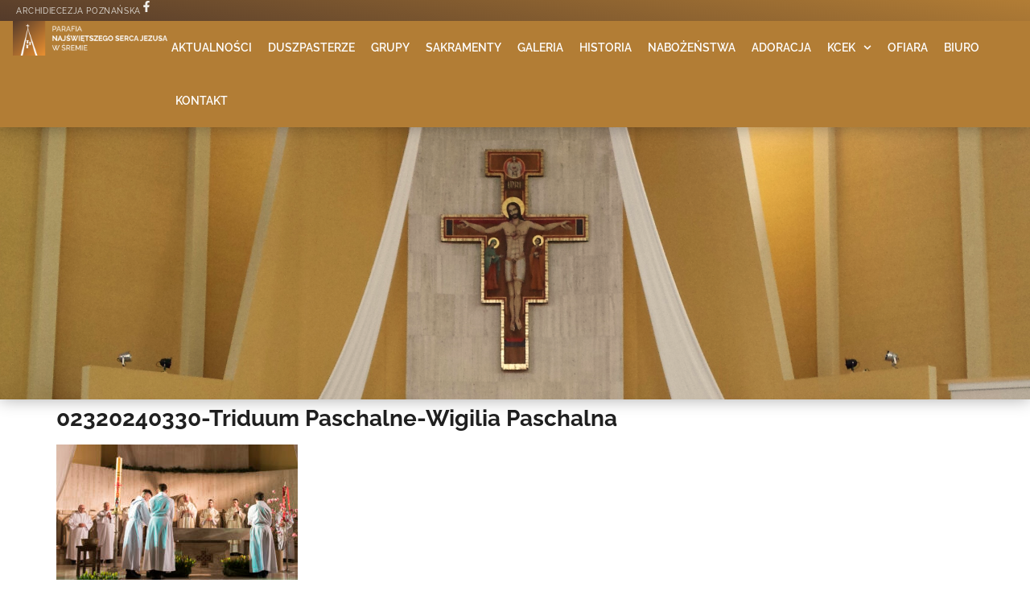

--- FILE ---
content_type: text/html; charset=UTF-8
request_url: https://nsjsrem.pl/wigilia-paschalna-wielka-sobota-2024/02320240330-triduum-paschalne-wigilia-paschalna/
body_size: 15075
content:
<!doctype html>
<html lang="pl-PL">
<head>
	<meta charset="UTF-8">
	<meta name="viewport" content="width=device-width, initial-scale=1">
	<link rel="profile" href="https://gmpg.org/xfn/11">
	<meta name='robots' content='index, follow, max-image-preview:large, max-snippet:-1, max-video-preview:-1' />

	<!-- This site is optimized with the Yoast SEO Premium plugin v25.6 (Yoast SEO v26.8) - https://yoast.com/product/yoast-seo-premium-wordpress/ -->
	<title>02320240330-Triduum Paschalne-Wigilia Paschalna - Parafia NSJ Śrem</title>
	<link rel="canonical" href="https://nsjsrem.pl/wigilia-paschalna-wielka-sobota-2024/02320240330-triduum-paschalne-wigilia-paschalna/" />
	<meta property="og:locale" content="pl_PL" />
	<meta property="og:type" content="article" />
	<meta property="og:title" content="02320240330-Triduum Paschalne-Wigilia Paschalna - Parafia NSJ Śrem" />
	<meta property="og:url" content="https://nsjsrem.pl/wigilia-paschalna-wielka-sobota-2024/02320240330-triduum-paschalne-wigilia-paschalna/" />
	<meta property="og:site_name" content="Parafia NSJ Śrem" />
	<meta property="article:publisher" content="https://www.facebook.com/nsjsrem/" />
	<meta property="og:image" content="https://nsjsrem.pl/wigilia-paschalna-wielka-sobota-2024/02320240330-triduum-paschalne-wigilia-paschalna" />
	<meta property="og:image:width" content="1" />
	<meta property="og:image:height" content="1" />
	<meta property="og:image:type" content="image/jpeg" />
	<meta name="twitter:card" content="summary_large_image" />
	<script type="application/ld+json" class="yoast-schema-graph">{"@context":"https://schema.org","@graph":[{"@type":"WebPage","@id":"https://nsjsrem.pl/wigilia-paschalna-wielka-sobota-2024/02320240330-triduum-paschalne-wigilia-paschalna/","url":"https://nsjsrem.pl/wigilia-paschalna-wielka-sobota-2024/02320240330-triduum-paschalne-wigilia-paschalna/","name":"02320240330-Triduum Paschalne-Wigilia Paschalna - Parafia NSJ Śrem","isPartOf":{"@id":"https://nsjsrem.pl/#website"},"primaryImageOfPage":{"@id":"https://nsjsrem.pl/wigilia-paschalna-wielka-sobota-2024/02320240330-triduum-paschalne-wigilia-paschalna/#primaryimage"},"image":{"@id":"https://nsjsrem.pl/wigilia-paschalna-wielka-sobota-2024/02320240330-triduum-paschalne-wigilia-paschalna/#primaryimage"},"thumbnailUrl":"https://nsjsrem.pl/wp-content/uploads/02320240330-Triduum-Paschalne-Wigilia-Paschalna.jpg","datePublished":"2024-04-02T08:32:00+00:00","breadcrumb":{"@id":"https://nsjsrem.pl/wigilia-paschalna-wielka-sobota-2024/02320240330-triduum-paschalne-wigilia-paschalna/#breadcrumb"},"inLanguage":"pl-PL","potentialAction":[{"@type":"ReadAction","target":["https://nsjsrem.pl/wigilia-paschalna-wielka-sobota-2024/02320240330-triduum-paschalne-wigilia-paschalna/"]}]},{"@type":"ImageObject","inLanguage":"pl-PL","@id":"https://nsjsrem.pl/wigilia-paschalna-wielka-sobota-2024/02320240330-triduum-paschalne-wigilia-paschalna/#primaryimage","url":"https://nsjsrem.pl/wp-content/uploads/02320240330-Triduum-Paschalne-Wigilia-Paschalna.jpg","contentUrl":"https://nsjsrem.pl/wp-content/uploads/02320240330-Triduum-Paschalne-Wigilia-Paschalna.jpg","width":1000,"height":668},{"@type":"BreadcrumbList","@id":"https://nsjsrem.pl/wigilia-paschalna-wielka-sobota-2024/02320240330-triduum-paschalne-wigilia-paschalna/#breadcrumb","itemListElement":[{"@type":"ListItem","position":1,"name":"Strona główna","item":"https://nsjsrem.pl/"},{"@type":"ListItem","position":2,"name":"Wigilia Paschalna &#8211; Wielka Sobota 2024","item":"https://nsjsrem.pl/wigilia-paschalna-wielka-sobota-2024/"},{"@type":"ListItem","position":3,"name":"02320240330-Triduum Paschalne-Wigilia Paschalna"}]},{"@type":"WebSite","@id":"https://nsjsrem.pl/#website","url":"https://nsjsrem.pl/","name":"Parafia NSJ Śrem","description":"Archidiecezja Poznańska","publisher":{"@id":"https://nsjsrem.pl/#organization"},"potentialAction":[{"@type":"SearchAction","target":{"@type":"EntryPoint","urlTemplate":"https://nsjsrem.pl/?s={search_term_string}"},"query-input":{"@type":"PropertyValueSpecification","valueRequired":true,"valueName":"search_term_string"}}],"inLanguage":"pl-PL"},{"@type":"Organization","@id":"https://nsjsrem.pl/#organization","name":"Parafia Najświętszego Serca Jezusa w Śremie","url":"https://nsjsrem.pl/","logo":{"@type":"ImageObject","inLanguage":"pl-PL","@id":"https://nsjsrem.pl/#/schema/logo/image/","url":"https://nsjsrem.pl/wp-content/uploads/logo-parafia-nsjsrem.png","contentUrl":"https://nsjsrem.pl/wp-content/uploads/logo-parafia-nsjsrem.png","width":2000,"height":2006,"caption":"Parafia Najświętszego Serca Jezusa w Śremie"},"image":{"@id":"https://nsjsrem.pl/#/schema/logo/image/"},"sameAs":["https://www.facebook.com/nsjsrem/","https://instagram.com/nsjsrem"]}]}</script>
	<!-- / Yoast SEO Premium plugin. -->


<link rel='dns-prefetch' href='//www.googletagmanager.com' />
<link rel='dns-prefetch' href='//stats.wp.com' />
<link rel='dns-prefetch' href='//v0.wordpress.com' />
<link rel="alternate" type="application/rss+xml" title="Parafia NSJ Śrem &raquo; Kanał z wpisami" href="https://nsjsrem.pl/feed/" />
<link rel="alternate" type="application/rss+xml" title="Parafia NSJ Śrem &raquo; Kanał z komentarzami" href="https://nsjsrem.pl/comments/feed/" />
<link rel="alternate" title="oEmbed (JSON)" type="application/json+oembed" href="https://nsjsrem.pl/wp-json/oembed/1.0/embed?url=https%3A%2F%2Fnsjsrem.pl%2Fwigilia-paschalna-wielka-sobota-2024%2F02320240330-triduum-paschalne-wigilia-paschalna%2F" />
<link rel="alternate" title="oEmbed (XML)" type="text/xml+oembed" href="https://nsjsrem.pl/wp-json/oembed/1.0/embed?url=https%3A%2F%2Fnsjsrem.pl%2Fwigilia-paschalna-wielka-sobota-2024%2F02320240330-triduum-paschalne-wigilia-paschalna%2F&#038;format=xml" />
<style id='wp-img-auto-sizes-contain-inline-css'>
img:is([sizes=auto i],[sizes^="auto," i]){contain-intrinsic-size:3000px 1500px}
/*# sourceURL=wp-img-auto-sizes-contain-inline-css */
</style>
<style id='wp-emoji-styles-inline-css'>

	img.wp-smiley, img.emoji {
		display: inline !important;
		border: none !important;
		box-shadow: none !important;
		height: 1em !important;
		width: 1em !important;
		margin: 0 0.07em !important;
		vertical-align: -0.1em !important;
		background: none !important;
		padding: 0 !important;
	}
/*# sourceURL=wp-emoji-styles-inline-css */
</style>
<link rel='stylesheet' id='wp-block-library-css' href='https://nsjsrem.pl/wp-includes/css/dist/block-library/style.min.css?ver=6.9' media='all' />
<link rel='stylesheet' id='mediaelement-css' href='https://nsjsrem.pl/wp-includes/js/mediaelement/mediaelementplayer-legacy.min.css?ver=4.2.17' media='all' />
<link rel='stylesheet' id='wp-mediaelement-css' href='https://nsjsrem.pl/wp-includes/js/mediaelement/wp-mediaelement.min.css?ver=6.9' media='all' />
<style id='jetpack-sharing-buttons-style-inline-css'>
.jetpack-sharing-buttons__services-list{display:flex;flex-direction:row;flex-wrap:wrap;gap:0;list-style-type:none;margin:5px;padding:0}.jetpack-sharing-buttons__services-list.has-small-icon-size{font-size:12px}.jetpack-sharing-buttons__services-list.has-normal-icon-size{font-size:16px}.jetpack-sharing-buttons__services-list.has-large-icon-size{font-size:24px}.jetpack-sharing-buttons__services-list.has-huge-icon-size{font-size:36px}@media print{.jetpack-sharing-buttons__services-list{display:none!important}}.editor-styles-wrapper .wp-block-jetpack-sharing-buttons{gap:0;padding-inline-start:0}ul.jetpack-sharing-buttons__services-list.has-background{padding:1.25em 2.375em}
/*# sourceURL=https://nsjsrem.pl/wp-content/plugins/jetpack/_inc/blocks/sharing-buttons/view.css */
</style>
<style id='global-styles-inline-css'>
:root{--wp--preset--aspect-ratio--square: 1;--wp--preset--aspect-ratio--4-3: 4/3;--wp--preset--aspect-ratio--3-4: 3/4;--wp--preset--aspect-ratio--3-2: 3/2;--wp--preset--aspect-ratio--2-3: 2/3;--wp--preset--aspect-ratio--16-9: 16/9;--wp--preset--aspect-ratio--9-16: 9/16;--wp--preset--color--black: #000000;--wp--preset--color--cyan-bluish-gray: #abb8c3;--wp--preset--color--white: #ffffff;--wp--preset--color--pale-pink: #f78da7;--wp--preset--color--vivid-red: #cf2e2e;--wp--preset--color--luminous-vivid-orange: #ff6900;--wp--preset--color--luminous-vivid-amber: #fcb900;--wp--preset--color--light-green-cyan: #7bdcb5;--wp--preset--color--vivid-green-cyan: #00d084;--wp--preset--color--pale-cyan-blue: #8ed1fc;--wp--preset--color--vivid-cyan-blue: #0693e3;--wp--preset--color--vivid-purple: #9b51e0;--wp--preset--gradient--vivid-cyan-blue-to-vivid-purple: linear-gradient(135deg,rgb(6,147,227) 0%,rgb(155,81,224) 100%);--wp--preset--gradient--light-green-cyan-to-vivid-green-cyan: linear-gradient(135deg,rgb(122,220,180) 0%,rgb(0,208,130) 100%);--wp--preset--gradient--luminous-vivid-amber-to-luminous-vivid-orange: linear-gradient(135deg,rgb(252,185,0) 0%,rgb(255,105,0) 100%);--wp--preset--gradient--luminous-vivid-orange-to-vivid-red: linear-gradient(135deg,rgb(255,105,0) 0%,rgb(207,46,46) 100%);--wp--preset--gradient--very-light-gray-to-cyan-bluish-gray: linear-gradient(135deg,rgb(238,238,238) 0%,rgb(169,184,195) 100%);--wp--preset--gradient--cool-to-warm-spectrum: linear-gradient(135deg,rgb(74,234,220) 0%,rgb(151,120,209) 20%,rgb(207,42,186) 40%,rgb(238,44,130) 60%,rgb(251,105,98) 80%,rgb(254,248,76) 100%);--wp--preset--gradient--blush-light-purple: linear-gradient(135deg,rgb(255,206,236) 0%,rgb(152,150,240) 100%);--wp--preset--gradient--blush-bordeaux: linear-gradient(135deg,rgb(254,205,165) 0%,rgb(254,45,45) 50%,rgb(107,0,62) 100%);--wp--preset--gradient--luminous-dusk: linear-gradient(135deg,rgb(255,203,112) 0%,rgb(199,81,192) 50%,rgb(65,88,208) 100%);--wp--preset--gradient--pale-ocean: linear-gradient(135deg,rgb(255,245,203) 0%,rgb(182,227,212) 50%,rgb(51,167,181) 100%);--wp--preset--gradient--electric-grass: linear-gradient(135deg,rgb(202,248,128) 0%,rgb(113,206,126) 100%);--wp--preset--gradient--midnight: linear-gradient(135deg,rgb(2,3,129) 0%,rgb(40,116,252) 100%);--wp--preset--font-size--small: 13px;--wp--preset--font-size--medium: 20px;--wp--preset--font-size--large: 36px;--wp--preset--font-size--x-large: 42px;--wp--preset--spacing--20: 0.44rem;--wp--preset--spacing--30: 0.67rem;--wp--preset--spacing--40: 1rem;--wp--preset--spacing--50: 1.5rem;--wp--preset--spacing--60: 2.25rem;--wp--preset--spacing--70: 3.38rem;--wp--preset--spacing--80: 5.06rem;--wp--preset--shadow--natural: 6px 6px 9px rgba(0, 0, 0, 0.2);--wp--preset--shadow--deep: 12px 12px 50px rgba(0, 0, 0, 0.4);--wp--preset--shadow--sharp: 6px 6px 0px rgba(0, 0, 0, 0.2);--wp--preset--shadow--outlined: 6px 6px 0px -3px rgb(255, 255, 255), 6px 6px rgb(0, 0, 0);--wp--preset--shadow--crisp: 6px 6px 0px rgb(0, 0, 0);}:root { --wp--style--global--content-size: 800px;--wp--style--global--wide-size: 1200px; }:where(body) { margin: 0; }.wp-site-blocks > .alignleft { float: left; margin-right: 2em; }.wp-site-blocks > .alignright { float: right; margin-left: 2em; }.wp-site-blocks > .aligncenter { justify-content: center; margin-left: auto; margin-right: auto; }:where(.wp-site-blocks) > * { margin-block-start: 24px; margin-block-end: 0; }:where(.wp-site-blocks) > :first-child { margin-block-start: 0; }:where(.wp-site-blocks) > :last-child { margin-block-end: 0; }:root { --wp--style--block-gap: 24px; }:root :where(.is-layout-flow) > :first-child{margin-block-start: 0;}:root :where(.is-layout-flow) > :last-child{margin-block-end: 0;}:root :where(.is-layout-flow) > *{margin-block-start: 24px;margin-block-end: 0;}:root :where(.is-layout-constrained) > :first-child{margin-block-start: 0;}:root :where(.is-layout-constrained) > :last-child{margin-block-end: 0;}:root :where(.is-layout-constrained) > *{margin-block-start: 24px;margin-block-end: 0;}:root :where(.is-layout-flex){gap: 24px;}:root :where(.is-layout-grid){gap: 24px;}.is-layout-flow > .alignleft{float: left;margin-inline-start: 0;margin-inline-end: 2em;}.is-layout-flow > .alignright{float: right;margin-inline-start: 2em;margin-inline-end: 0;}.is-layout-flow > .aligncenter{margin-left: auto !important;margin-right: auto !important;}.is-layout-constrained > .alignleft{float: left;margin-inline-start: 0;margin-inline-end: 2em;}.is-layout-constrained > .alignright{float: right;margin-inline-start: 2em;margin-inline-end: 0;}.is-layout-constrained > .aligncenter{margin-left: auto !important;margin-right: auto !important;}.is-layout-constrained > :where(:not(.alignleft):not(.alignright):not(.alignfull)){max-width: var(--wp--style--global--content-size);margin-left: auto !important;margin-right: auto !important;}.is-layout-constrained > .alignwide{max-width: var(--wp--style--global--wide-size);}body .is-layout-flex{display: flex;}.is-layout-flex{flex-wrap: wrap;align-items: center;}.is-layout-flex > :is(*, div){margin: 0;}body .is-layout-grid{display: grid;}.is-layout-grid > :is(*, div){margin: 0;}body{padding-top: 0px;padding-right: 0px;padding-bottom: 0px;padding-left: 0px;}a:where(:not(.wp-element-button)){text-decoration: underline;}:root :where(.wp-element-button, .wp-block-button__link){background-color: #32373c;border-width: 0;color: #fff;font-family: inherit;font-size: inherit;font-style: inherit;font-weight: inherit;letter-spacing: inherit;line-height: inherit;padding-top: calc(0.667em + 2px);padding-right: calc(1.333em + 2px);padding-bottom: calc(0.667em + 2px);padding-left: calc(1.333em + 2px);text-decoration: none;text-transform: inherit;}.has-black-color{color: var(--wp--preset--color--black) !important;}.has-cyan-bluish-gray-color{color: var(--wp--preset--color--cyan-bluish-gray) !important;}.has-white-color{color: var(--wp--preset--color--white) !important;}.has-pale-pink-color{color: var(--wp--preset--color--pale-pink) !important;}.has-vivid-red-color{color: var(--wp--preset--color--vivid-red) !important;}.has-luminous-vivid-orange-color{color: var(--wp--preset--color--luminous-vivid-orange) !important;}.has-luminous-vivid-amber-color{color: var(--wp--preset--color--luminous-vivid-amber) !important;}.has-light-green-cyan-color{color: var(--wp--preset--color--light-green-cyan) !important;}.has-vivid-green-cyan-color{color: var(--wp--preset--color--vivid-green-cyan) !important;}.has-pale-cyan-blue-color{color: var(--wp--preset--color--pale-cyan-blue) !important;}.has-vivid-cyan-blue-color{color: var(--wp--preset--color--vivid-cyan-blue) !important;}.has-vivid-purple-color{color: var(--wp--preset--color--vivid-purple) !important;}.has-black-background-color{background-color: var(--wp--preset--color--black) !important;}.has-cyan-bluish-gray-background-color{background-color: var(--wp--preset--color--cyan-bluish-gray) !important;}.has-white-background-color{background-color: var(--wp--preset--color--white) !important;}.has-pale-pink-background-color{background-color: var(--wp--preset--color--pale-pink) !important;}.has-vivid-red-background-color{background-color: var(--wp--preset--color--vivid-red) !important;}.has-luminous-vivid-orange-background-color{background-color: var(--wp--preset--color--luminous-vivid-orange) !important;}.has-luminous-vivid-amber-background-color{background-color: var(--wp--preset--color--luminous-vivid-amber) !important;}.has-light-green-cyan-background-color{background-color: var(--wp--preset--color--light-green-cyan) !important;}.has-vivid-green-cyan-background-color{background-color: var(--wp--preset--color--vivid-green-cyan) !important;}.has-pale-cyan-blue-background-color{background-color: var(--wp--preset--color--pale-cyan-blue) !important;}.has-vivid-cyan-blue-background-color{background-color: var(--wp--preset--color--vivid-cyan-blue) !important;}.has-vivid-purple-background-color{background-color: var(--wp--preset--color--vivid-purple) !important;}.has-black-border-color{border-color: var(--wp--preset--color--black) !important;}.has-cyan-bluish-gray-border-color{border-color: var(--wp--preset--color--cyan-bluish-gray) !important;}.has-white-border-color{border-color: var(--wp--preset--color--white) !important;}.has-pale-pink-border-color{border-color: var(--wp--preset--color--pale-pink) !important;}.has-vivid-red-border-color{border-color: var(--wp--preset--color--vivid-red) !important;}.has-luminous-vivid-orange-border-color{border-color: var(--wp--preset--color--luminous-vivid-orange) !important;}.has-luminous-vivid-amber-border-color{border-color: var(--wp--preset--color--luminous-vivid-amber) !important;}.has-light-green-cyan-border-color{border-color: var(--wp--preset--color--light-green-cyan) !important;}.has-vivid-green-cyan-border-color{border-color: var(--wp--preset--color--vivid-green-cyan) !important;}.has-pale-cyan-blue-border-color{border-color: var(--wp--preset--color--pale-cyan-blue) !important;}.has-vivid-cyan-blue-border-color{border-color: var(--wp--preset--color--vivid-cyan-blue) !important;}.has-vivid-purple-border-color{border-color: var(--wp--preset--color--vivid-purple) !important;}.has-vivid-cyan-blue-to-vivid-purple-gradient-background{background: var(--wp--preset--gradient--vivid-cyan-blue-to-vivid-purple) !important;}.has-light-green-cyan-to-vivid-green-cyan-gradient-background{background: var(--wp--preset--gradient--light-green-cyan-to-vivid-green-cyan) !important;}.has-luminous-vivid-amber-to-luminous-vivid-orange-gradient-background{background: var(--wp--preset--gradient--luminous-vivid-amber-to-luminous-vivid-orange) !important;}.has-luminous-vivid-orange-to-vivid-red-gradient-background{background: var(--wp--preset--gradient--luminous-vivid-orange-to-vivid-red) !important;}.has-very-light-gray-to-cyan-bluish-gray-gradient-background{background: var(--wp--preset--gradient--very-light-gray-to-cyan-bluish-gray) !important;}.has-cool-to-warm-spectrum-gradient-background{background: var(--wp--preset--gradient--cool-to-warm-spectrum) !important;}.has-blush-light-purple-gradient-background{background: var(--wp--preset--gradient--blush-light-purple) !important;}.has-blush-bordeaux-gradient-background{background: var(--wp--preset--gradient--blush-bordeaux) !important;}.has-luminous-dusk-gradient-background{background: var(--wp--preset--gradient--luminous-dusk) !important;}.has-pale-ocean-gradient-background{background: var(--wp--preset--gradient--pale-ocean) !important;}.has-electric-grass-gradient-background{background: var(--wp--preset--gradient--electric-grass) !important;}.has-midnight-gradient-background{background: var(--wp--preset--gradient--midnight) !important;}.has-small-font-size{font-size: var(--wp--preset--font-size--small) !important;}.has-medium-font-size{font-size: var(--wp--preset--font-size--medium) !important;}.has-large-font-size{font-size: var(--wp--preset--font-size--large) !important;}.has-x-large-font-size{font-size: var(--wp--preset--font-size--x-large) !important;}
:root :where(.wp-block-pullquote){font-size: 1.5em;line-height: 1.6;}
/*# sourceURL=global-styles-inline-css */
</style>
<link rel='stylesheet' id='hello-elementor-css' href='https://nsjsrem.pl/wp-content/themes/hello-elementor/assets/css/reset.css?ver=3.4.6' media='all' />
<link rel='stylesheet' id='hello-elementor-theme-style-css' href='https://nsjsrem.pl/wp-content/themes/hello-elementor/assets/css/theme.css?ver=3.4.6' media='all' />
<link rel='stylesheet' id='hello-elementor-header-footer-css' href='https://nsjsrem.pl/wp-content/themes/hello-elementor/assets/css/header-footer.css?ver=3.4.6' media='all' />
<link rel='stylesheet' id='elementor-frontend-css' href='https://nsjsrem.pl/wp-content/plugins/elementor/assets/css/frontend.min.css?ver=3.34.2' media='all' />
<link rel='stylesheet' id='elementor-post-13476-css' href='https://nsjsrem.pl/wp-content/uploads/elementor/css/post-13476.css?ver=1769269735' media='all' />
<link rel='stylesheet' id='widget-heading-css' href='https://nsjsrem.pl/wp-content/plugins/elementor/assets/css/widget-heading.min.css?ver=3.34.2' media='all' />
<link rel='stylesheet' id='widget-image-css' href='https://nsjsrem.pl/wp-content/plugins/elementor/assets/css/widget-image.min.css?ver=3.34.2' media='all' />
<link rel='stylesheet' id='widget-nav-menu-css' href='https://nsjsrem.pl/wp-content/plugins/elementor-pro/assets/css/widget-nav-menu.min.css?ver=3.34.2' media='all' />
<link rel='stylesheet' id='e-sticky-css' href='https://nsjsrem.pl/wp-content/plugins/elementor-pro/assets/css/modules/sticky.min.css?ver=3.34.2' media='all' />
<link rel='stylesheet' id='widget-icon-list-css' href='https://nsjsrem.pl/wp-content/plugins/elementor/assets/css/widget-icon-list.min.css?ver=3.34.2' media='all' />
<link rel='stylesheet' id='font-awesome-5-all-css' href='https://nsjsrem.pl/wp-content/plugins/elementor/assets/lib/font-awesome/css/all.min.css?ver=3.34.2' media='all' />
<link rel='stylesheet' id='font-awesome-4-shim-css' href='https://nsjsrem.pl/wp-content/plugins/elementor/assets/lib/font-awesome/css/v4-shims.min.css?ver=3.34.2' media='all' />
<link rel='stylesheet' id='elementor-post-13548-css' href='https://nsjsrem.pl/wp-content/uploads/elementor/css/post-13548.css?ver=1769269735' media='all' />
<link rel='stylesheet' id='elementor-post-13559-css' href='https://nsjsrem.pl/wp-content/uploads/elementor/css/post-13559.css?ver=1769269735' media='all' />
<link rel='stylesheet' id='elementor-gf-local-raleway-css' href='https://nsjsrem.pl/wp-content/uploads/elementor/google-fonts/css/raleway.css?ver=1742844951' media='all' />
<link rel='stylesheet' id='elementor-gf-local-lato-css' href='https://nsjsrem.pl/wp-content/uploads/elementor/google-fonts/css/lato.css?ver=1742844952' media='all' />
<script src="https://nsjsrem.pl/wp-includes/js/jquery/jquery.min.js?ver=3.7.1" id="jquery-core-js"></script>
<script src="https://nsjsrem.pl/wp-includes/js/jquery/jquery-migrate.min.js?ver=3.4.1" id="jquery-migrate-js"></script>
<script src="https://nsjsrem.pl/wp-content/plugins/elementor/assets/lib/font-awesome/js/v4-shims.min.js?ver=3.34.2" id="font-awesome-4-shim-js"></script>

<!-- Fragment znacznika Google (gtag.js) dodany przez Site Kit -->
<!-- Fragment Google Analytics dodany przez Site Kit -->
<script src="https://www.googletagmanager.com/gtag/js?id=G-S48V3HJE39" id="google_gtagjs-js" async></script>
<script id="google_gtagjs-js-after">
window.dataLayer = window.dataLayer || [];function gtag(){dataLayer.push(arguments);}
gtag("set","linker",{"domains":["nsjsrem.pl"]});
gtag("js", new Date());
gtag("set", "developer_id.dZTNiMT", true);
gtag("config", "G-S48V3HJE39");
//# sourceURL=google_gtagjs-js-after
</script>
<link rel="https://api.w.org/" href="https://nsjsrem.pl/wp-json/" /><link rel="alternate" title="JSON" type="application/json" href="https://nsjsrem.pl/wp-json/wp/v2/media/22970" /><link rel="EditURI" type="application/rsd+xml" title="RSD" href="https://nsjsrem.pl/xmlrpc.php?rsd" />
<meta name="generator" content="WordPress 6.9" />
<link rel='shortlink' href='https://wp.me/a9d18f-5Yu' />
<meta name="generator" content="Site Kit by Google 1.170.0" />	<style>img#wpstats{display:none}</style>
		<!-- Analytics by WP Statistics - https://wp-statistics.com -->
<meta name="generator" content="Elementor 3.34.2; features: e_font_icon_svg, additional_custom_breakpoints; settings: css_print_method-external, google_font-enabled, font_display-auto">
			<style>
				.e-con.e-parent:nth-of-type(n+4):not(.e-lazyloaded):not(.e-no-lazyload),
				.e-con.e-parent:nth-of-type(n+4):not(.e-lazyloaded):not(.e-no-lazyload) * {
					background-image: none !important;
				}
				@media screen and (max-height: 1024px) {
					.e-con.e-parent:nth-of-type(n+3):not(.e-lazyloaded):not(.e-no-lazyload),
					.e-con.e-parent:nth-of-type(n+3):not(.e-lazyloaded):not(.e-no-lazyload) * {
						background-image: none !important;
					}
				}
				@media screen and (max-height: 640px) {
					.e-con.e-parent:nth-of-type(n+2):not(.e-lazyloaded):not(.e-no-lazyload),
					.e-con.e-parent:nth-of-type(n+2):not(.e-lazyloaded):not(.e-no-lazyload) * {
						background-image: none !important;
					}
				}
			</style>
			<link rel="icon" href="https://nsjsrem.pl/wp-content/uploads/cropped-logo-z-tlem-nsj-32x32.png" sizes="32x32" />
<link rel="icon" href="https://nsjsrem.pl/wp-content/uploads/cropped-logo-z-tlem-nsj-192x192.png" sizes="192x192" />
<link rel="apple-touch-icon" href="https://nsjsrem.pl/wp-content/uploads/cropped-logo-z-tlem-nsj-180x180.png" />
<meta name="msapplication-TileImage" content="https://nsjsrem.pl/wp-content/uploads/cropped-logo-z-tlem-nsj-270x270.png" />
</head>
<body class="attachment wp-singular attachment-template-default single single-attachment postid-22970 attachmentid-22970 attachment-jpeg wp-embed-responsive wp-theme-hello-elementor hello-elementor-default elementor-default elementor-kit-13476">


<a class="skip-link screen-reader-text" href="#content">Przejdź do treści</a>

		<header data-elementor-type="header" data-elementor-id="13548" class="elementor elementor-13548 elementor-location-header" data-elementor-post-type="elementor_library">
			<div class="elementor-element elementor-element-bc8538b e-con-full e-flex e-con e-parent" data-id="bc8538b" data-element_type="container">
		<div class="elementor-element elementor-element-eb50eae e-con-full e-flex e-con e-child" data-id="eb50eae" data-element_type="container" data-settings="{&quot;background_background&quot;:&quot;gradient&quot;}">
				<div class="elementor-element elementor-element-fc3e9cc elementor-widget elementor-widget-heading" data-id="fc3e9cc" data-element_type="widget" data-widget_type="heading.default">
				<div class="elementor-widget-container">
					<p class="elementor-heading-title elementor-size-default">Archidiecezja Poznańska</p>				</div>
				</div>
				<div class="elementor-element elementor-element-7aa1ff1 elementor-view-default elementor-widget elementor-widget-icon" data-id="7aa1ff1" data-element_type="widget" data-widget_type="icon.default">
				<div class="elementor-widget-container">
							<div class="elementor-icon-wrapper">
			<a class="elementor-icon" href="https://www.facebook.com/nsjsrem" target="_blank">
			<svg aria-hidden="true" class="e-font-icon-svg e-fab-facebook-f" viewBox="0 0 320 512" xmlns="http://www.w3.org/2000/svg"><path d="M279.14 288l14.22-92.66h-88.91v-60.13c0-25.35 12.42-50.06 52.24-50.06h40.42V6.26S260.43 0 225.36 0c-73.22 0-121.08 44.38-121.08 124.72v70.62H22.89V288h81.39v224h100.17V288z"></path></svg>			</a>
		</div>
						</div>
				</div>
				</div>
		<div class="elementor-element elementor-element-5867fc4 e-con-full e-flex e-con e-child" data-id="5867fc4" data-element_type="container" data-settings="{&quot;background_background&quot;:&quot;classic&quot;,&quot;sticky&quot;:&quot;top&quot;,&quot;sticky_on&quot;:[&quot;desktop&quot;,&quot;mobile&quot;],&quot;sticky_offset&quot;:0,&quot;sticky_effects_offset&quot;:0,&quot;sticky_anchor_link_offset&quot;:0}">
				<div class="elementor-element elementor-element-0ea305d e-transform elementor-widget elementor-widget-image" data-id="0ea305d" data-element_type="widget" data-settings="{&quot;_transform_scale_effect_hover&quot;:{&quot;unit&quot;:&quot;px&quot;,&quot;size&quot;:0.9,&quot;sizes&quot;:[]},&quot;_transform_scale_effect_hover_tablet&quot;:{&quot;unit&quot;:&quot;px&quot;,&quot;size&quot;:&quot;&quot;,&quot;sizes&quot;:[]},&quot;_transform_scale_effect_hover_mobile&quot;:{&quot;unit&quot;:&quot;px&quot;,&quot;size&quot;:&quot;&quot;,&quot;sizes&quot;:[]}}" data-widget_type="image.default">
				<div class="elementor-widget-container">
																<a href="https://nsjsrem.pl">
							<img width="800" height="178" src="https://nsjsrem.pl/wp-content/uploads/nsj-logo-tekst-bialy-1024x228.png" class="attachment-large size-large wp-image-26482" alt="" srcset="https://nsjsrem.pl/wp-content/uploads/nsj-logo-tekst-bialy-1024x228.png 1024w, https://nsjsrem.pl/wp-content/uploads/nsj-logo-tekst-bialy-300x67.png 300w, https://nsjsrem.pl/wp-content/uploads/nsj-logo-tekst-bialy-20x4.png 20w, https://nsjsrem.pl/wp-content/uploads/nsj-logo-tekst-bialy-768x171.png 768w, https://nsjsrem.pl/wp-content/uploads/nsj-logo-tekst-bialy-1536x342.png 1536w, https://nsjsrem.pl/wp-content/uploads/nsj-logo-tekst-bialy-2048x456.png 2048w" sizes="(max-width: 800px) 100vw, 800px" />								</a>
															</div>
				</div>
				<div class="elementor-element elementor-element-fa07304 elementor-nav-menu--stretch elementor-nav-menu--dropdown-tablet elementor-nav-menu__text-align-aside elementor-nav-menu--toggle elementor-nav-menu--burger elementor-widget elementor-widget-nav-menu" data-id="fa07304" data-element_type="widget" data-settings="{&quot;submenu_icon&quot;:{&quot;value&quot;:&quot;&lt;svg aria-hidden=\&quot;true\&quot; class=\&quot;fa-svg-chevron-down e-font-icon-svg e-fas-chevron-down\&quot; viewBox=\&quot;0 0 448 512\&quot; xmlns=\&quot;http:\/\/www.w3.org\/2000\/svg\&quot;&gt;&lt;path d=\&quot;M207.029 381.476L12.686 187.132c-9.373-9.373-9.373-24.569 0-33.941l22.667-22.667c9.357-9.357 24.522-9.375 33.901-.04L224 284.505l154.745-154.021c9.379-9.335 24.544-9.317 33.901.04l22.667 22.667c9.373 9.373 9.373 24.569 0 33.941L240.971 381.476c-9.373 9.372-24.569 9.372-33.942 0z\&quot;&gt;&lt;\/path&gt;&lt;\/svg&gt;&quot;,&quot;library&quot;:&quot;fa-solid&quot;},&quot;full_width&quot;:&quot;stretch&quot;,&quot;layout&quot;:&quot;horizontal&quot;,&quot;toggle&quot;:&quot;burger&quot;}" data-widget_type="nav-menu.default">
				<div class="elementor-widget-container">
								<nav aria-label="Menu" class="elementor-nav-menu--main elementor-nav-menu__container elementor-nav-menu--layout-horizontal e--pointer-underline e--animation-grow">
				<ul id="menu-1-fa07304" class="elementor-nav-menu"><li class="menu-item menu-item-type-custom menu-item-object-custom menu-item-home menu-item-642"><a href="http://nsjsrem.pl" class="elementor-item">Aktualności</a></li>
<li class="menu-item menu-item-type-post_type menu-item-object-page menu-item-643"><a href="https://nsjsrem.pl/nasi-kaplani/" class="elementor-item">Duszpasterze</a></li>
<li class="menu-item menu-item-type-post_type menu-item-object-page menu-item-14742"><a href="https://nsjsrem.pl/grupy-duszpasterskie/" class="elementor-item">Grupy</a></li>
<li class="menu-item menu-item-type-post_type menu-item-object-page menu-item-665"><a href="https://nsjsrem.pl/sakramenty/" class="elementor-item">Sakramenty</a></li>
<li class="menu-item menu-item-type-post_type menu-item-object-page menu-item-12843"><a href="https://nsjsrem.pl/galeria/" class="elementor-item">Galeria</a></li>
<li class="menu-item menu-item-type-post_type menu-item-object-page menu-item-674"><a href="https://nsjsrem.pl/historia-parafii/" class="elementor-item">Historia</a></li>
<li class="menu-item menu-item-type-post_type menu-item-object-page menu-item-675"><a href="https://nsjsrem.pl/informacje/" class="elementor-item">Nabożeństwa</a></li>
<li class="menu-item menu-item-type-custom menu-item-object-custom menu-item-24161"><a href="https://adoremustechriste.pl/pl/srem" class="elementor-item">Adoracja</a></li>
<li class="menu-item menu-item-type-custom menu-item-object-custom menu-item-has-children menu-item-24164"><a href="https://kcek.pl/" class="elementor-item">KCEK</a>
<ul class="sub-menu elementor-nav-menu--dropdown">
	<li class="menu-item menu-item-type-custom menu-item-object-custom menu-item-24165"><a href="https://nsjsrem.pl/kultura-kcek/" class="elementor-sub-item">Wydarzenia kulturalne w KCEK</a></li>
	<li class="menu-item menu-item-type-custom menu-item-object-custom menu-item-24166"><a href="https://kcek.pl/" class="elementor-sub-item">Szkoła Katolicka w Śremie</a></li>
</ul>
</li>
<li class="menu-item menu-item-type-custom menu-item-object-custom menu-item-24162"><a href="https://nsjsrem.pl/ofiara/" class="elementor-item">Ofiara</a></li>
<li class="menu-item menu-item-type-post_type menu-item-object-page menu-item-676"><a href="https://nsjsrem.pl/biuro/" class="elementor-item">Biuro</a></li>
<li class="menu-item menu-item-type-post_type menu-item-object-page menu-item-677"><a href="https://nsjsrem.pl/kontakt/" class="elementor-item">Kontakt</a></li>
</ul>			</nav>
					<div class="elementor-menu-toggle" role="button" tabindex="0" aria-label="Menu Toggle" aria-expanded="false">
			<svg aria-hidden="true" role="presentation" class="elementor-menu-toggle__icon--open e-font-icon-svg e-eicon-menu-bar" viewBox="0 0 1000 1000" xmlns="http://www.w3.org/2000/svg"><path d="M104 333H896C929 333 958 304 958 271S929 208 896 208H104C71 208 42 237 42 271S71 333 104 333ZM104 583H896C929 583 958 554 958 521S929 458 896 458H104C71 458 42 487 42 521S71 583 104 583ZM104 833H896C929 833 958 804 958 771S929 708 896 708H104C71 708 42 737 42 771S71 833 104 833Z"></path></svg><svg aria-hidden="true" role="presentation" class="elementor-menu-toggle__icon--close e-font-icon-svg e-eicon-close" viewBox="0 0 1000 1000" xmlns="http://www.w3.org/2000/svg"><path d="M742 167L500 408 258 167C246 154 233 150 217 150 196 150 179 158 167 167 154 179 150 196 150 212 150 229 154 242 171 254L408 500 167 742C138 771 138 800 167 829 196 858 225 858 254 829L496 587 738 829C750 842 767 846 783 846 800 846 817 842 829 829 842 817 846 804 846 783 846 767 842 750 829 737L588 500 833 258C863 229 863 200 833 171 804 137 775 137 742 167Z"></path></svg>		</div>
					<nav class="elementor-nav-menu--dropdown elementor-nav-menu__container" aria-hidden="true">
				<ul id="menu-2-fa07304" class="elementor-nav-menu"><li class="menu-item menu-item-type-custom menu-item-object-custom menu-item-home menu-item-642"><a href="http://nsjsrem.pl" class="elementor-item" tabindex="-1">Aktualności</a></li>
<li class="menu-item menu-item-type-post_type menu-item-object-page menu-item-643"><a href="https://nsjsrem.pl/nasi-kaplani/" class="elementor-item" tabindex="-1">Duszpasterze</a></li>
<li class="menu-item menu-item-type-post_type menu-item-object-page menu-item-14742"><a href="https://nsjsrem.pl/grupy-duszpasterskie/" class="elementor-item" tabindex="-1">Grupy</a></li>
<li class="menu-item menu-item-type-post_type menu-item-object-page menu-item-665"><a href="https://nsjsrem.pl/sakramenty/" class="elementor-item" tabindex="-1">Sakramenty</a></li>
<li class="menu-item menu-item-type-post_type menu-item-object-page menu-item-12843"><a href="https://nsjsrem.pl/galeria/" class="elementor-item" tabindex="-1">Galeria</a></li>
<li class="menu-item menu-item-type-post_type menu-item-object-page menu-item-674"><a href="https://nsjsrem.pl/historia-parafii/" class="elementor-item" tabindex="-1">Historia</a></li>
<li class="menu-item menu-item-type-post_type menu-item-object-page menu-item-675"><a href="https://nsjsrem.pl/informacje/" class="elementor-item" tabindex="-1">Nabożeństwa</a></li>
<li class="menu-item menu-item-type-custom menu-item-object-custom menu-item-24161"><a href="https://adoremustechriste.pl/pl/srem" class="elementor-item" tabindex="-1">Adoracja</a></li>
<li class="menu-item menu-item-type-custom menu-item-object-custom menu-item-has-children menu-item-24164"><a href="https://kcek.pl/" class="elementor-item" tabindex="-1">KCEK</a>
<ul class="sub-menu elementor-nav-menu--dropdown">
	<li class="menu-item menu-item-type-custom menu-item-object-custom menu-item-24165"><a href="https://nsjsrem.pl/kultura-kcek/" class="elementor-sub-item" tabindex="-1">Wydarzenia kulturalne w KCEK</a></li>
	<li class="menu-item menu-item-type-custom menu-item-object-custom menu-item-24166"><a href="https://kcek.pl/" class="elementor-sub-item" tabindex="-1">Szkoła Katolicka w Śremie</a></li>
</ul>
</li>
<li class="menu-item menu-item-type-custom menu-item-object-custom menu-item-24162"><a href="https://nsjsrem.pl/ofiara/" class="elementor-item" tabindex="-1">Ofiara</a></li>
<li class="menu-item menu-item-type-post_type menu-item-object-page menu-item-676"><a href="https://nsjsrem.pl/biuro/" class="elementor-item" tabindex="-1">Biuro</a></li>
<li class="menu-item menu-item-type-post_type menu-item-object-page menu-item-677"><a href="https://nsjsrem.pl/kontakt/" class="elementor-item" tabindex="-1">Kontakt</a></li>
</ul>			</nav>
						</div>
				</div>
				</div>
		<a class="elementor-element elementor-element-81173a1 e-flex e-con-boxed e-con e-child" data-id="81173a1" data-element_type="container" data-settings="{&quot;background_background&quot;:&quot;classic&quot;}" href="https://nsjsrem.pl">
					<div class="e-con-inner">
					</div>
				</a>
				</div>
				</header>
		
<main id="content" class="site-main post-22970 attachment type-attachment status-inherit hentry">

			<div class="page-header">
			<h1 class="entry-title">02320240330-Triduum Paschalne-Wigilia Paschalna</h1>		</div>
	
	<div class="page-content">
		<p class="attachment"><a href='https://nsjsrem.pl/wp-content/uploads/02320240330-Triduum-Paschalne-Wigilia-Paschalna.jpg'><img fetchpriority="high" decoding="async" width="300" height="200" src="https://nsjsrem.pl/wp-content/uploads/02320240330-Triduum-Paschalne-Wigilia-Paschalna-300x200.jpg" class="attachment-medium size-medium" alt="" srcset="https://nsjsrem.pl/wp-content/uploads/02320240330-Triduum-Paschalne-Wigilia-Paschalna-300x200.jpg 300w, https://nsjsrem.pl/wp-content/uploads/02320240330-Triduum-Paschalne-Wigilia-Paschalna-20x13.jpg 20w, https://nsjsrem.pl/wp-content/uploads/02320240330-Triduum-Paschalne-Wigilia-Paschalna-768x513.jpg 768w, https://nsjsrem.pl/wp-content/uploads/02320240330-Triduum-Paschalne-Wigilia-Paschalna.jpg 1000w" sizes="(max-width: 300px) 100vw, 300px" /></a></p>

		
			</div>

	
</main>

			<footer data-elementor-type="footer" data-elementor-id="13559" class="elementor elementor-13559 elementor-location-footer" data-elementor-post-type="elementor_library">
			<div class="elementor-element elementor-element-1841c33 e-flex e-con-boxed e-con e-parent" data-id="1841c33" data-element_type="container" data-settings="{&quot;background_background&quot;:&quot;classic&quot;}">
					<div class="e-con-inner">
		<div class="elementor-element elementor-element-3998b4a e-con-full e-flex e-con e-child" data-id="3998b4a" data-element_type="container">
		<div class="elementor-element elementor-element-50d0317 e-con-full e-flex e-con e-child" data-id="50d0317" data-element_type="container">
				<div class="elementor-element elementor-element-6c5d147 elementor-widget elementor-widget-heading" data-id="6c5d147" data-element_type="widget" data-widget_type="heading.default">
				<div class="elementor-widget-container">
					<h5 class="elementor-heading-title elementor-size-default">Informacje</h5>				</div>
				</div>
				<div class="elementor-element elementor-element-6de3a69 elementor-icon-list--layout-traditional elementor-list-item-link-full_width elementor-widget elementor-widget-icon-list" data-id="6de3a69" data-element_type="widget" data-widget_type="icon-list.default">
				<div class="elementor-widget-container">
							<ul class="elementor-icon-list-items">
							<li class="elementor-icon-list-item">
											<a href="https://nsjsrem.pl/">

											<span class="elementor-icon-list-text">Aktualności</span>
											</a>
									</li>
								<li class="elementor-icon-list-item">
											<a href="https://nsjsrem.pl/nasi-kaplani/">

											<span class="elementor-icon-list-text">Duszpasterze</span>
											</a>
									</li>
								<li class="elementor-icon-list-item">
											<a href="https://nsjsrem.pl/grupy-duszpasterskie/">

											<span class="elementor-icon-list-text">Grupy duszpasterskie</span>
											</a>
									</li>
								<li class="elementor-icon-list-item">
											<a href="https://nsjsrem.pl/sakramenty/">

											<span class="elementor-icon-list-text">Sakramenty Święte</span>
											</a>
									</li>
								<li class="elementor-icon-list-item">
											<a href="https://nsjsrem.pl/galeria/">

											<span class="elementor-icon-list-text">Galerie zdjęć</span>
											</a>
									</li>
								<li class="elementor-icon-list-item">
											<a href="https://nsjsrem.pl/historia-parafii/">

											<span class="elementor-icon-list-text">Historia parafii</span>
											</a>
									</li>
								<li class="elementor-icon-list-item">
											<a href="https://nsjsrem.pl/informacje/">

											<span class="elementor-icon-list-text">Porządek nabożeństw</span>
											</a>
									</li>
								<li class="elementor-icon-list-item">
											<a href="https://adoracja24.pl/miejsce-adoracji/srem" target="_blank">

											<span class="elementor-icon-list-text">Wieczysta Adoracja</span>
											</a>
									</li>
								<li class="elementor-icon-list-item">
											<a href="http://prolife.nsjsrem.pl/" target="_blank">

											<span class="elementor-icon-list-text">Ochrona życia - Pro Life</span>
											</a>
									</li>
								<li class="elementor-icon-list-item">
											<a href="https://nsjsrem.pl/wp-content/uploads/Standardy-Ochrony-dzieci-w-duszpasterstwie-parafialnym.pdf" target="_blank">

											<span class="elementor-icon-list-text">Standardy ochrony dzieci</span>
											</a>
									</li>
								<li class="elementor-icon-list-item">
											<a href="https://nsjsrem.pl/ogloszenia-intencje/">

											<span class="elementor-icon-list-text">Ogłoszenia i intencje</span>
											</a>
									</li>
						</ul>
						</div>
				</div>
				</div>
		<div class="elementor-element elementor-element-d25803b e-con-full e-flex e-con e-child" data-id="d25803b" data-element_type="container">
				<div class="elementor-element elementor-element-8fc1666 elementor-widget elementor-widget-heading" data-id="8fc1666" data-element_type="widget" data-widget_type="heading.default">
				<div class="elementor-widget-container">
					<h5 class="elementor-heading-title elementor-size-default">Działalność Parafii</h5>				</div>
				</div>
				<div class="elementor-element elementor-element-8611a9c elementor-icon-list--layout-traditional elementor-list-item-link-full_width elementor-widget elementor-widget-icon-list" data-id="8611a9c" data-element_type="widget" data-widget_type="icon-list.default">
				<div class="elementor-widget-container">
							<ul class="elementor-icon-list-items">
							<li class="elementor-icon-list-item">
											<a href="https://kcek.pl/">

											<span class="elementor-icon-list-text">Katolickie Centrum Edukacji i Kultury</span>
											</a>
									</li>
								<li class="elementor-icon-list-item">
											<a href="https://nsjsrem.pl/kultura-kcek/">

											<span class="elementor-icon-list-text">Wydarzenia kulturalne w KCEK</span>
											</a>
									</li>
								<li class="elementor-icon-list-item">
											<a href="https://kcek.pl/przedszkole/">

											<span class="elementor-icon-list-text">Przedszkole im. bł. Edmunda Bojanowskiego</span>
											</a>
									</li>
								<li class="elementor-icon-list-item">
											<a href="https://kcek.pl/szkola-podstawowa/">

											<span class="elementor-icon-list-text">Katolicka Szkoła Podstawowa</span>
											</a>
									</li>
								<li class="elementor-icon-list-item">
											<a href="https://kcek.pl/liceum-ogolnoksztalcace/">

											<span class="elementor-icon-list-text">Katolickie Liceum Ogólnokształcące</span>
											</a>
									</li>
								<li class="elementor-icon-list-item">
											<a href="https://kcek.pl/szkola-muzyczna/">

											<span class="elementor-icon-list-text">Katolicka Szkoła Muzyczna</span>
											</a>
									</li>
								<li class="elementor-icon-list-item">
											<a href="https://nsjsrem.pl/serdeczna-osada/">

											<span class="elementor-icon-list-text">Serdeczna Osada</span>
											</a>
									</li>
								<li class="elementor-icon-list-item">
											<a href="https://nsjsrem.pl/kawiarnia-emaus/">

											<span class="elementor-icon-list-text">Kawiarnia EMAUS</span>
											</a>
									</li>
								<li class="elementor-icon-list-item">
											<a href="https://nsjsrem.pl/kawiarnia-emaus/">

											<span class="elementor-icon-list-text">Restauracja Betania</span>
											</a>
									</li>
								<li class="elementor-icon-list-item">
											<a href="https://nsjsrem.pl/ksiegarnia-parafialna-misericordia/">

											<span class="elementor-icon-list-text">Księgarnia Misericordia</span>
											</a>
									</li>
						</ul>
						</div>
				</div>
				</div>
		<div class="elementor-element elementor-element-c6e8992 e-con-full e-flex e-con e-child" data-id="c6e8992" data-element_type="container">
				<div class="elementor-element elementor-element-57c4a24 elementor-widget elementor-widget-heading" data-id="57c4a24" data-element_type="widget" data-widget_type="heading.default">
				<div class="elementor-widget-container">
					<h5 class="elementor-heading-title elementor-size-default">Informacje z Kościoła</h5>				</div>
				</div>
				<div class="elementor-element elementor-element-5020318 elementor-icon-list--layout-traditional elementor-list-item-link-full_width elementor-widget elementor-widget-icon-list" data-id="5020318" data-element_type="widget" data-widget_type="icon-list.default">
				<div class="elementor-widget-container">
							<ul class="elementor-icon-list-items">
							<li class="elementor-icon-list-item">
											<a href="https://www.vaticannews.va/pl.html">

											<span class="elementor-icon-list-text">Aktualności z Watykanu</span>
											</a>
									</li>
								<li class="elementor-icon-list-item">
											<a href="https://archpoznan.pl/">

											<span class="elementor-icon-list-text">Aktualności Archidiecezji Poznańskiej</span>
											</a>
									</li>
								<li class="elementor-icon-list-item">
											<a href="https://www.seminarium.archpoznan.pl/">

											<span class="elementor-icon-list-text">Arcybiskupie Seminarium Duchowne w Poznaniu</span>
											</a>
									</li>
								<li class="elementor-icon-list-item">
											<a href="https://dm.archpoznan.pl/">

											<span class="elementor-icon-list-text">Duszpasterstwo Młodzieży Archidiecezji Poznańskiej</span>
											</a>
									</li>
								<li class="elementor-icon-list-item">
											<a href="http://ministranci.archpoznan.pl/">

											<span class="elementor-icon-list-text">Ministranci Archidiecezji Poznańskiej</span>
											</a>
									</li>
								<li class="elementor-icon-list-item">
											<a href="https://szafarze.archpoznan.pl/">

											<span class="elementor-icon-list-text">Szafarze Archidiecezji Poznańskiej</span>
											</a>
									</li>
						</ul>
						</div>
				</div>
				</div>
		<div class="elementor-element elementor-element-3954f86 e-con-full e-flex e-con e-child" data-id="3954f86" data-element_type="container">
				<div class="elementor-element elementor-element-0cf33b2 elementor-widget-mobile__width-inherit elementor-widget elementor-widget-heading" data-id="0cf33b2" data-element_type="widget" data-widget_type="heading.default">
				<div class="elementor-widget-container">
					<h5 class="elementor-heading-title elementor-size-default">Kontakt</h5>				</div>
				</div>
				<div class="elementor-element elementor-element-1eaa854 elementor-widget-mobile__width-initial elementor-icon-list--layout-traditional elementor-list-item-link-full_width elementor-widget elementor-widget-icon-list" data-id="1eaa854" data-element_type="widget" data-widget_type="icon-list.default">
				<div class="elementor-widget-container">
							<ul class="elementor-icon-list-items">
							<li class="elementor-icon-list-item">
											<a href="https://nsjsrem.pl/biuro/">

											<span class="elementor-icon-list-text">Biuro parafialne</span>
											</a>
									</li>
								<li class="elementor-icon-list-item">
											<a href="https://nsjsrem.pl/ofiara/">

											<span class="elementor-icon-list-text">Ofiara</span>
											</a>
									</li>
								<li class="elementor-icon-list-item">
											<a href="https://nsjsrem.pl/kontakt/">

											<span class="elementor-icon-list-text">Skontaktuj się</span>
											</a>
									</li>
						</ul>
						</div>
				</div>
				<div class="elementor-element elementor-element-8d26eab elementor-list-item-link-inline elementor-widget-mobile__width-initial elementor-icon-list--layout-traditional elementor-widget elementor-widget-icon-list" data-id="8d26eab" data-element_type="widget" data-widget_type="icon-list.default">
				<div class="elementor-widget-container">
							<ul class="elementor-icon-list-items">
							<li class="elementor-icon-list-item">
											<a href="tel:723549866">

												<span class="elementor-icon-list-icon">
							<svg aria-hidden="true" class="e-font-icon-svg e-fas-phone-alt" viewBox="0 0 512 512" xmlns="http://www.w3.org/2000/svg"><path d="M497.39 361.8l-112-48a24 24 0 0 0-28 6.9l-49.6 60.6A370.66 370.66 0 0 1 130.6 204.11l60.6-49.6a23.94 23.94 0 0 0 6.9-28l-48-112A24.16 24.16 0 0 0 122.6.61l-104 24A24 24 0 0 0 0 48c0 256.5 207.9 464 464 464a24 24 0 0 0 23.4-18.6l24-104a24.29 24.29 0 0 0-14.01-27.6z"></path></svg>						</span>
										<span class="elementor-icon-list-text"><b>Kontakt z biurem<br></b>723 549 866</span>
											</a>
									</li>
								<li class="elementor-icon-list-item">
											<a href="tel:607727845">

												<span class="elementor-icon-list-icon">
							<svg aria-hidden="true" class="e-font-icon-svg e-fas-phone-alt" viewBox="0 0 512 512" xmlns="http://www.w3.org/2000/svg"><path d="M497.39 361.8l-112-48a24 24 0 0 0-28 6.9l-49.6 60.6A370.66 370.66 0 0 1 130.6 204.11l60.6-49.6a23.94 23.94 0 0 0 6.9-28l-48-112A24.16 24.16 0 0 0 122.6.61l-104 24A24 24 0 0 0 0 48c0 256.5 207.9 464 464 464a24 24 0 0 0 23.4-18.6l24-104a24.29 24.29 0 0 0-14.01-27.6z"></path></svg>						</span>
										<span class="elementor-icon-list-text"><b>Kontakt z księdzem<br></b>607 727 845</span>
											</a>
									</li>
								<li class="elementor-icon-list-item">
											<a href="mailto:nsjsrem@nsjsrem.pl">

												<span class="elementor-icon-list-icon">
							<svg aria-hidden="true" class="e-font-icon-svg e-fas-envelope" viewBox="0 0 512 512" xmlns="http://www.w3.org/2000/svg"><path d="M502.3 190.8c3.9-3.1 9.7-.2 9.7 4.7V400c0 26.5-21.5 48-48 48H48c-26.5 0-48-21.5-48-48V195.6c0-5 5.7-7.8 9.7-4.7 22.4 17.4 52.1 39.5 154.1 113.6 21.1 15.4 56.7 47.8 92.2 47.6 35.7.3 72-32.8 92.3-47.6 102-74.1 131.6-96.3 154-113.7zM256 320c23.2.4 56.6-29.2 73.4-41.4 132.7-96.3 142.8-104.7 173.4-128.7 5.8-4.5 9.2-11.5 9.2-18.9v-19c0-26.5-21.5-48-48-48H48C21.5 64 0 85.5 0 112v19c0 7.4 3.4 14.3 9.2 18.9 30.6 23.9 40.7 32.4 173.4 128.7 16.8 12.2 50.2 41.8 73.4 41.4z"></path></svg>						</span>
										<span class="elementor-icon-list-text"><b>Adres email<br></b>nsjsrem@nsjsrem.pl</span>
											</a>
									</li>
						</ul>
						</div>
				</div>
				</div>
				</div>
		<div class="elementor-element elementor-element-e69c456 e-con-full e-flex e-con e-child" data-id="e69c456" data-element_type="container">
		<div class="elementor-element elementor-element-245a7b5 e-con-full e-flex e-con e-child" data-id="245a7b5" data-element_type="container">
				<div class="elementor-element elementor-element-bc626b9 elementor-widget__width-initial elementor-widget elementor-widget-heading" data-id="bc626b9" data-element_type="widget" data-widget_type="heading.default">
				<div class="elementor-widget-container">
					<p class="elementor-heading-title elementor-size-default"><a href="https://nsjsrem.pl"> © 2026 | Parafia Najświętszego Serca Jezusa w Śremie</a></p>				</div>
				</div>
				</div>
		<div class="elementor-element elementor-element-351ad3a e-con-full e-flex e-con e-child" data-id="351ad3a" data-element_type="container">
				<div class="elementor-element elementor-element-8d897c8 elementor-widget-mobile__width-inherit elementor-widget elementor-widget-image" data-id="8d897c8" data-element_type="widget" data-widget_type="image.default">
				<div class="elementor-widget-container">
																<a href="https://www.facebook.com/luk.zielinski" target="_blank">
							<img width="560" height="240" src="https://nsjsrem.pl/wp-content/uploads/lukasz-zielinski-logo-szare.png" class="attachment-large size-large wp-image-21186" alt="" srcset="https://nsjsrem.pl/wp-content/uploads/lukasz-zielinski-logo-szare.png 560w, https://nsjsrem.pl/wp-content/uploads/lukasz-zielinski-logo-szare-300x129.png 300w, https://nsjsrem.pl/wp-content/uploads/lukasz-zielinski-logo-szare-20x9.png 20w" sizes="(max-width: 560px) 100vw, 560px" />								</a>
															</div>
				</div>
				<div class="elementor-element elementor-element-a7274cb elementor-view-default elementor-widget elementor-widget-icon" data-id="a7274cb" data-element_type="widget" data-widget_type="icon.default">
				<div class="elementor-widget-container">
							<div class="elementor-icon-wrapper">
			<a class="elementor-icon" href="https://www.facebook.com/nsjsrem" target="_blank">
			<svg aria-hidden="true" class="e-font-icon-svg e-fab-facebook" viewBox="0 0 512 512" xmlns="http://www.w3.org/2000/svg"><path d="M504 256C504 119 393 8 256 8S8 119 8 256c0 123.78 90.69 226.38 209.25 245V327.69h-63V256h63v-54.64c0-62.15 37-96.48 93.67-96.48 27.14 0 55.52 4.84 55.52 4.84v61h-31.28c-30.8 0-40.41 19.12-40.41 38.73V256h68.78l-11 71.69h-57.78V501C413.31 482.38 504 379.78 504 256z"></path></svg>			</a>
		</div>
						</div>
				</div>
				<div class="elementor-element elementor-element-a6bf336 elementor-view-default elementor-widget elementor-widget-icon" data-id="a6bf336" data-element_type="widget" data-widget_type="icon.default">
				<div class="elementor-widget-container">
							<div class="elementor-icon-wrapper">
			<a class="elementor-icon" href="https://www.youtube.com/channel/UC05AEFTBpklnEWyeX3Ud02A/" target="_blank">
			<svg aria-hidden="true" class="e-font-icon-svg e-fab-youtube" viewBox="0 0 576 512" xmlns="http://www.w3.org/2000/svg"><path d="M549.655 124.083c-6.281-23.65-24.787-42.276-48.284-48.597C458.781 64 288 64 288 64S117.22 64 74.629 75.486c-23.497 6.322-42.003 24.947-48.284 48.597-11.412 42.867-11.412 132.305-11.412 132.305s0 89.438 11.412 132.305c6.281 23.65 24.787 41.5 48.284 47.821C117.22 448 288 448 288 448s170.78 0 213.371-11.486c23.497-6.321 42.003-24.171 48.284-47.821 11.412-42.867 11.412-132.305 11.412-132.305s0-89.438-11.412-132.305zm-317.51 213.508V175.185l142.739 81.205-142.739 81.201z"></path></svg>			</a>
		</div>
						</div>
				</div>
				<div class="elementor-element elementor-element-f579e1f elementor-view-default elementor-widget elementor-widget-icon" data-id="f579e1f" data-element_type="widget" data-widget_type="icon.default">
				<div class="elementor-widget-container">
							<div class="elementor-icon-wrapper">
			<a class="elementor-icon" href="https://www.instagram.com/nsjsrem/" target="_blank">
			<svg aria-hidden="true" class="e-font-icon-svg e-fab-instagram" viewBox="0 0 448 512" xmlns="http://www.w3.org/2000/svg"><path d="M224.1 141c-63.6 0-114.9 51.3-114.9 114.9s51.3 114.9 114.9 114.9S339 319.5 339 255.9 287.7 141 224.1 141zm0 189.6c-41.1 0-74.7-33.5-74.7-74.7s33.5-74.7 74.7-74.7 74.7 33.5 74.7 74.7-33.6 74.7-74.7 74.7zm146.4-194.3c0 14.9-12 26.8-26.8 26.8-14.9 0-26.8-12-26.8-26.8s12-26.8 26.8-26.8 26.8 12 26.8 26.8zm76.1 27.2c-1.7-35.9-9.9-67.7-36.2-93.9-26.2-26.2-58-34.4-93.9-36.2-37-2.1-147.9-2.1-184.9 0-35.8 1.7-67.6 9.9-93.9 36.1s-34.4 58-36.2 93.9c-2.1 37-2.1 147.9 0 184.9 1.7 35.9 9.9 67.7 36.2 93.9s58 34.4 93.9 36.2c37 2.1 147.9 2.1 184.9 0 35.9-1.7 67.7-9.9 93.9-36.2 26.2-26.2 34.4-58 36.2-93.9 2.1-37 2.1-147.8 0-184.8zM398.8 388c-7.8 19.6-22.9 34.7-42.6 42.6-29.5 11.7-99.5 9-132.1 9s-102.7 2.6-132.1-9c-19.6-7.8-34.7-22.9-42.6-42.6-11.7-29.5-9-99.5-9-132.1s-2.6-102.7 9-132.1c7.8-19.6 22.9-34.7 42.6-42.6 29.5-11.7 99.5-9 132.1-9s102.7-2.6 132.1 9c19.6 7.8 34.7 22.9 42.6 42.6 11.7 29.5 9 99.5 9 132.1s2.7 102.7-9 132.1z"></path></svg>			</a>
		</div>
						</div>
				</div>
				</div>
				</div>
					</div>
				</div>
				</footer>
		
<script type="speculationrules">
{"prefetch":[{"source":"document","where":{"and":[{"href_matches":"/*"},{"not":{"href_matches":["/wp-*.php","/wp-admin/*","/wp-content/uploads/*","/wp-content/*","/wp-content/plugins/*","/wp-content/themes/hello-elementor/*","/*\\?(.+)"]}},{"not":{"selector_matches":"a[rel~=\"nofollow\"]"}},{"not":{"selector_matches":".no-prefetch, .no-prefetch a"}}]},"eagerness":"conservative"}]}
</script>
			<script>
				const lazyloadRunObserver = () => {
					const lazyloadBackgrounds = document.querySelectorAll( `.e-con.e-parent:not(.e-lazyloaded)` );
					const lazyloadBackgroundObserver = new IntersectionObserver( ( entries ) => {
						entries.forEach( ( entry ) => {
							if ( entry.isIntersecting ) {
								let lazyloadBackground = entry.target;
								if( lazyloadBackground ) {
									lazyloadBackground.classList.add( 'e-lazyloaded' );
								}
								lazyloadBackgroundObserver.unobserve( entry.target );
							}
						});
					}, { rootMargin: '200px 0px 200px 0px' } );
					lazyloadBackgrounds.forEach( ( lazyloadBackground ) => {
						lazyloadBackgroundObserver.observe( lazyloadBackground );
					} );
				};
				const events = [
					'DOMContentLoaded',
					'elementor/lazyload/observe',
				];
				events.forEach( ( event ) => {
					document.addEventListener( event, lazyloadRunObserver );
				} );
			</script>
			<script src="https://nsjsrem.pl/wp-content/plugins/gallery-by-supsystic/src/GridGallery/Colorbox/jquery-colorbox/jquery.colorbox.js?ver=1.15.33" id="jquery.colorbox.js-js"></script>
<script src="https://nsjsrem.pl/wp-content/plugins/gallery-by-supsystic/src/GridGallery/Colorbox/jquery-colorbox/i18n/jquery.colorbox-pl.js?ver=1.15.33" id="jquery.colorbox-pl.js-js"></script>
<script src="https://nsjsrem.pl/wp-content/themes/hello-elementor/assets/js/hello-frontend.js?ver=3.4.6" id="hello-theme-frontend-js"></script>
<script src="https://nsjsrem.pl/wp-content/plugins/elementor/assets/js/webpack.runtime.min.js?ver=3.34.2" id="elementor-webpack-runtime-js"></script>
<script src="https://nsjsrem.pl/wp-content/plugins/elementor/assets/js/frontend-modules.min.js?ver=3.34.2" id="elementor-frontend-modules-js"></script>
<script src="https://nsjsrem.pl/wp-includes/js/jquery/ui/core.min.js?ver=1.13.3" id="jquery-ui-core-js"></script>
<script id="elementor-frontend-js-before">
var elementorFrontendConfig = {"environmentMode":{"edit":false,"wpPreview":false,"isScriptDebug":false},"i18n":{"shareOnFacebook":"Udost\u0119pnij na Facebooku","shareOnTwitter":"Udost\u0119pnij na X","pinIt":"Przypnij","download":"Pobierz","downloadImage":"Pobierz obrazek","fullscreen":"Tryb pe\u0142noekranowy","zoom":"Powi\u0119ksz","share":"Udost\u0119pnij","playVideo":"Odtw\u00f3rz film","previous":"Poprzednie","next":"Nast\u0119pne","close":"Zamknij","a11yCarouselPrevSlideMessage":"Poprzedni slajd","a11yCarouselNextSlideMessage":"Nast\u0119pny slajd","a11yCarouselFirstSlideMessage":"To jest pierwszy slajd","a11yCarouselLastSlideMessage":"To jest ostatni slajd","a11yCarouselPaginationBulletMessage":"Id\u017a do slajdu"},"is_rtl":false,"breakpoints":{"xs":0,"sm":480,"md":768,"lg":1025,"xl":1440,"xxl":1600},"responsive":{"breakpoints":{"mobile":{"label":"Mobilny pionowy","value":767,"default_value":767,"direction":"max","is_enabled":true},"mobile_extra":{"label":"Mobilny poziomy","value":880,"default_value":880,"direction":"max","is_enabled":false},"tablet":{"label":"Pionowy tablet","value":1024,"default_value":1024,"direction":"max","is_enabled":true},"tablet_extra":{"label":"Poziomy tablet","value":1200,"default_value":1200,"direction":"max","is_enabled":false},"laptop":{"label":"Laptop","value":1366,"default_value":1366,"direction":"max","is_enabled":false},"widescreen":{"label":"Szeroki ekran","value":2400,"default_value":2400,"direction":"min","is_enabled":false}},
"hasCustomBreakpoints":false},"version":"3.34.2","is_static":false,"experimentalFeatures":{"e_font_icon_svg":true,"additional_custom_breakpoints":true,"container":true,"theme_builder_v2":true,"hello-theme-header-footer":true,"nested-elements":true,"home_screen":true,"global_classes_should_enforce_capabilities":true,"e_variables":true,"cloud-library":true,"e_opt_in_v4_page":true,"e_interactions":true,"e_editor_one":true,"import-export-customization":true,"mega-menu":true,"e_pro_variables":true},"urls":{"assets":"https:\/\/nsjsrem.pl\/wp-content\/plugins\/elementor\/assets\/","ajaxurl":"https:\/\/nsjsrem.pl\/wp-admin\/admin-ajax.php","uploadUrl":"https:\/\/nsjsrem.pl\/wp-content\/uploads"},"nonces":{"floatingButtonsClickTracking":"9bbf7eef80"},"swiperClass":"swiper","settings":{"page":[],"editorPreferences":[]},"kit":{"active_breakpoints":["viewport_mobile","viewport_tablet"],"global_image_lightbox":"yes","lightbox_enable_counter":"yes","lightbox_enable_fullscreen":"yes","lightbox_enable_zoom":"yes","lightbox_enable_share":"yes","hello_header_logo_type":"title","hello_header_menu_layout":"horizontal","hello_footer_logo_type":"logo"},"post":{"id":22970,"title":"02320240330-Triduum%20Paschalne-Wigilia%20Paschalna%20-%20Parafia%20NSJ%20%C5%9Arem","excerpt":"","featuredImage":false}};
//# sourceURL=elementor-frontend-js-before
</script>
<script src="https://nsjsrem.pl/wp-content/plugins/elementor/assets/js/frontend.min.js?ver=3.34.2" id="elementor-frontend-js"></script>
<script src="https://nsjsrem.pl/wp-content/plugins/elementor-pro/assets/lib/smartmenus/jquery.smartmenus.min.js?ver=1.2.1" id="smartmenus-js"></script>
<script src="https://nsjsrem.pl/wp-content/plugins/elementor-pro/assets/lib/sticky/jquery.sticky.min.js?ver=3.34.2" id="e-sticky-js"></script>
<script id="wp-statistics-tracker-js-extra">
var WP_Statistics_Tracker_Object = {"requestUrl":"https://nsjsrem.pl/wp-json/wp-statistics/v2","ajaxUrl":"https://nsjsrem.pl/wp-admin/admin-ajax.php","hitParams":{"wp_statistics_hit":1,"source_type":"post_type_attachment","source_id":22970,"search_query":"","signature":"60afff72f033396185f18f5337b0a94d","endpoint":"hit"},"option":{"dntEnabled":false,"bypassAdBlockers":false,"consentIntegration":{"name":null,"status":[]},"isPreview":false,"userOnline":false,"trackAnonymously":false,"isWpConsentApiActive":false,"consentLevel":"functional"},"isLegacyEventLoaded":"","customEventAjaxUrl":"https://nsjsrem.pl/wp-admin/admin-ajax.php?action=wp_statistics_custom_event&nonce=c52ae674fb","onlineParams":{"wp_statistics_hit":1,"source_type":"post_type_attachment","source_id":22970,"search_query":"","signature":"60afff72f033396185f18f5337b0a94d","action":"wp_statistics_online_check"},"jsCheckTime":"60000"};
//# sourceURL=wp-statistics-tracker-js-extra
</script>
<script src="https://nsjsrem.pl/wp-content/plugins/wp-statistics/assets/js/tracker.js?ver=14.16" id="wp-statistics-tracker-js"></script>
<script id="jetpack-stats-js-before">
_stq = window._stq || [];
_stq.push([ "view", {"v":"ext","blog":"136089643","post":"22970","tz":"0","srv":"nsjsrem.pl","j":"1:15.4"} ]);
_stq.push([ "clickTrackerInit", "136089643", "22970" ]);
//# sourceURL=jetpack-stats-js-before
</script>
<script src="https://stats.wp.com/e-202604.js" id="jetpack-stats-js" defer data-wp-strategy="defer"></script>
<script src="https://nsjsrem.pl/wp-content/plugins/elementor-pro/assets/js/webpack-pro.runtime.min.js?ver=3.34.2" id="elementor-pro-webpack-runtime-js"></script>
<script src="https://nsjsrem.pl/wp-includes/js/dist/hooks.min.js?ver=dd5603f07f9220ed27f1" id="wp-hooks-js"></script>
<script src="https://nsjsrem.pl/wp-includes/js/dist/i18n.min.js?ver=c26c3dc7bed366793375" id="wp-i18n-js"></script>
<script id="wp-i18n-js-after">
wp.i18n.setLocaleData( { 'text direction\u0004ltr': [ 'ltr' ] } );
//# sourceURL=wp-i18n-js-after
</script>
<script id="elementor-pro-frontend-js-before">
var ElementorProFrontendConfig = {"ajaxurl":"https:\/\/nsjsrem.pl\/wp-admin\/admin-ajax.php","nonce":"108f75d094","urls":{"assets":"https:\/\/nsjsrem.pl\/wp-content\/plugins\/elementor-pro\/assets\/","rest":"https:\/\/nsjsrem.pl\/wp-json\/"},"settings":{"lazy_load_background_images":true},"popup":{"hasPopUps":true},"shareButtonsNetworks":{"facebook":{"title":"Facebook","has_counter":true},"twitter":{"title":"Twitter"},"linkedin":{"title":"LinkedIn","has_counter":true},"pinterest":{"title":"Pinterest","has_counter":true},"reddit":{"title":"Reddit","has_counter":true},"vk":{"title":"VK","has_counter":true},"odnoklassniki":{"title":"OK","has_counter":true},"tumblr":{"title":"Tumblr"},"digg":{"title":"Digg"},"skype":{"title":"Skype"},"stumbleupon":{"title":"StumbleUpon","has_counter":true},"mix":{"title":"Mix"},"telegram":{"title":"Telegram"},"pocket":{"title":"Pocket","has_counter":true},"xing":{"title":"XING","has_counter":true},"whatsapp":{"title":"WhatsApp"},"email":{"title":"Email"},"print":{"title":"Print"},"x-twitter":{"title":"X"},"threads":{"title":"Threads"}},
"facebook_sdk":{"lang":"pl_PL","app_id":""},"lottie":{"defaultAnimationUrl":"https:\/\/nsjsrem.pl\/wp-content\/plugins\/elementor-pro\/modules\/lottie\/assets\/animations\/default.json"}};
//# sourceURL=elementor-pro-frontend-js-before
</script>
<script src="https://nsjsrem.pl/wp-content/plugins/elementor-pro/assets/js/frontend.min.js?ver=3.34.2" id="elementor-pro-frontend-js"></script>
<script src="https://nsjsrem.pl/wp-content/plugins/elementor-pro/assets/js/elements-handlers.min.js?ver=3.34.2" id="pro-elements-handlers-js"></script>
<script id="wp-emoji-settings" type="application/json">
{"baseUrl":"https://s.w.org/images/core/emoji/17.0.2/72x72/","ext":".png","svgUrl":"https://s.w.org/images/core/emoji/17.0.2/svg/","svgExt":".svg","source":{"concatemoji":"https://nsjsrem.pl/wp-includes/js/wp-emoji-release.min.js?ver=6.9"}}
</script>
<script type="module">
/*! This file is auto-generated */
const a=JSON.parse(document.getElementById("wp-emoji-settings").textContent),o=(window._wpemojiSettings=a,"wpEmojiSettingsSupports"),s=["flag","emoji"];function i(e){try{var t={supportTests:e,timestamp:(new Date).valueOf()};sessionStorage.setItem(o,JSON.stringify(t))}catch(e){}}function c(e,t,n){e.clearRect(0,0,e.canvas.width,e.canvas.height),e.fillText(t,0,0);t=new Uint32Array(e.getImageData(0,0,e.canvas.width,e.canvas.height).data);e.clearRect(0,0,e.canvas.width,e.canvas.height),e.fillText(n,0,0);const a=new Uint32Array(e.getImageData(0,0,e.canvas.width,e.canvas.height).data);return t.every((e,t)=>e===a[t])}function p(e,t){e.clearRect(0,0,e.canvas.width,e.canvas.height),e.fillText(t,0,0);var n=e.getImageData(16,16,1,1);for(let e=0;e<n.data.length;e++)if(0!==n.data[e])return!1;return!0}function u(e,t,n,a){switch(t){case"flag":return n(e,"\ud83c\udff3\ufe0f\u200d\u26a7\ufe0f","\ud83c\udff3\ufe0f\u200b\u26a7\ufe0f")?!1:!n(e,"\ud83c\udde8\ud83c\uddf6","\ud83c\udde8\u200b\ud83c\uddf6")&&!n(e,"\ud83c\udff4\udb40\udc67\udb40\udc62\udb40\udc65\udb40\udc6e\udb40\udc67\udb40\udc7f","\ud83c\udff4\u200b\udb40\udc67\u200b\udb40\udc62\u200b\udb40\udc65\u200b\udb40\udc6e\u200b\udb40\udc67\u200b\udb40\udc7f");case"emoji":return!a(e,"\ud83e\u1fac8")}return!1}function f(e,t,n,a){let r;const o=(r="undefined"!=typeof WorkerGlobalScope&&self instanceof WorkerGlobalScope?new OffscreenCanvas(300,150):document.createElement("canvas")).getContext("2d",{willReadFrequently:!0}),s=(o.textBaseline="top",o.font="600 32px Arial",{});return e.forEach(e=>{s[e]=t(o,e,n,a)}),s}function r(e){var t=document.createElement("script");t.src=e,t.defer=!0,document.head.appendChild(t)}a.supports={everything:!0,everythingExceptFlag:!0},new Promise(t=>{let n=function(){try{var e=JSON.parse(sessionStorage.getItem(o));if("object"==typeof e&&"number"==typeof e.timestamp&&(new Date).valueOf()<e.timestamp+604800&&"object"==typeof e.supportTests)return e.supportTests}catch(e){}return null}();if(!n){if("undefined"!=typeof Worker&&"undefined"!=typeof OffscreenCanvas&&"undefined"!=typeof URL&&URL.createObjectURL&&"undefined"!=typeof Blob)try{var e="postMessage("+f.toString()+"("+[JSON.stringify(s),u.toString(),c.toString(),p.toString()].join(",")+"));",a=new Blob([e],{type:"text/javascript"});const r=new Worker(URL.createObjectURL(a),{name:"wpTestEmojiSupports"});return void(r.onmessage=e=>{i(n=e.data),r.terminate(),t(n)})}catch(e){}i(n=f(s,u,c,p))}t(n)}).then(e=>{for(const n in e)a.supports[n]=e[n],a.supports.everything=a.supports.everything&&a.supports[n],"flag"!==n&&(a.supports.everythingExceptFlag=a.supports.everythingExceptFlag&&a.supports[n]);var t;a.supports.everythingExceptFlag=a.supports.everythingExceptFlag&&!a.supports.flag,a.supports.everything||((t=a.source||{}).concatemoji?r(t.concatemoji):t.wpemoji&&t.twemoji&&(r(t.twemoji),r(t.wpemoji)))});
//# sourceURL=https://nsjsrem.pl/wp-includes/js/wp-emoji-loader.min.js
</script>

</body>
</html>


--- FILE ---
content_type: text/css
request_url: https://nsjsrem.pl/wp-content/uploads/elementor/css/post-13476.css?ver=1769269735
body_size: 797
content:
.elementor-kit-13476{--e-global-color-primary:#202020;--e-global-color-secondary:#202020;--e-global-color-text:#202020;--e-global-color-accent:#202020;--e-global-color-712be932:#000;--e-global-color-12c344bf:#B27D35;--e-global-color-5e013f07:#EFEEE9;--e-global-color-42c86377:#FFF;--e-global-color-112ff1cc:#CFB53B;--e-global-color-f989a82:#7A7A7A;--e-global-color-6be1ef5:#513726FA;--e-global-color-27fec5e:#EB8E29F5;--e-global-typography-primary-font-family:"Raleway";--e-global-typography-primary-font-weight:bold;--e-global-typography-secondary-font-family:"Raleway";--e-global-typography-secondary-font-weight:600;--e-global-typography-text-font-family:"Lato";--e-global-typography-text-font-weight:400;--e-global-typography-accent-font-family:"Lato";--e-global-typography-accent-font-weight:400;color:#202020;font-family:"Lato", Sans-serif;font-size:16px;font-weight:400;line-height:26px;}.elementor-kit-13476 button,.elementor-kit-13476 input[type="button"],.elementor-kit-13476 input[type="submit"],.elementor-kit-13476 .elementor-button{background-color:transparent;font-family:var( --e-global-typography-primary-font-family ), Sans-serif;font-weight:var( --e-global-typography-primary-font-weight );color:var( --e-global-color-42c86377 );background-image:linear-gradient(90deg, var( --e-global-color-6be1ef5 ) 0%, var( --e-global-color-27fec5e ) 100%);border-radius:0px 0px 0px 0px;padding:16px 32px 16px 32px;}.elementor-kit-13476 button:hover,.elementor-kit-13476 button:focus,.elementor-kit-13476 input[type="button"]:hover,.elementor-kit-13476 input[type="button"]:focus,.elementor-kit-13476 input[type="submit"]:hover,.elementor-kit-13476 input[type="submit"]:focus,.elementor-kit-13476 .elementor-button:hover,.elementor-kit-13476 .elementor-button:focus{background-color:transparent;color:var( --e-global-color-42c86377 );background-image:linear-gradient(90deg, var( --e-global-color-27fec5e ) 0%, var( --e-global-color-6be1ef5 ) 100%);}.elementor-kit-13476 e-page-transition{background-color:#FFBC7D;}.elementor-kit-13476 a{color:var( --e-global-color-12c344bf );}.elementor-kit-13476 h1{color:#202020;font-family:"Raleway", Sans-serif;font-size:28px;font-weight:bold;line-height:32px;}.elementor-kit-13476 h2{color:#202020;font-family:"Raleway", Sans-serif;font-size:24px;font-weight:bold;line-height:30px;}.elementor-kit-13476 h3{color:#202020;font-family:"Raleway", Sans-serif;font-size:21px;line-height:28px;}.elementor-kit-13476 h4{color:#202020;font-family:"Raleway", Sans-serif;font-size:18px;font-weight:bold;line-height:26px;}.elementor-kit-13476 h5{color:#202020;font-family:"Raleway", Sans-serif;font-size:16px;line-height:22px;}.elementor-kit-13476 h6{color:#202020;font-size:14px;line-height:20px;}.elementor-section.elementor-section-boxed > .elementor-container{max-width:1280px;}.e-con{--container-max-width:1280px;--container-default-padding-top:0px;--container-default-padding-right:0px;--container-default-padding-bottom:0px;--container-default-padding-left:0px;}{}h1.entry-title{display:var(--page-title-display);}.site-header .site-branding{flex-direction:column;align-items:stretch;}.site-header{padding-inline-end:0px;padding-inline-start:0px;}.site-footer .site-branding{flex-direction:column;align-items:stretch;}@media(max-width:1024px){.elementor-section.elementor-section-boxed > .elementor-container{max-width:1024px;}.e-con{--container-max-width:1024px;}}@media(max-width:767px){.elementor-section.elementor-section-boxed > .elementor-container{max-width:767px;}.e-con{--container-max-width:767px;}}